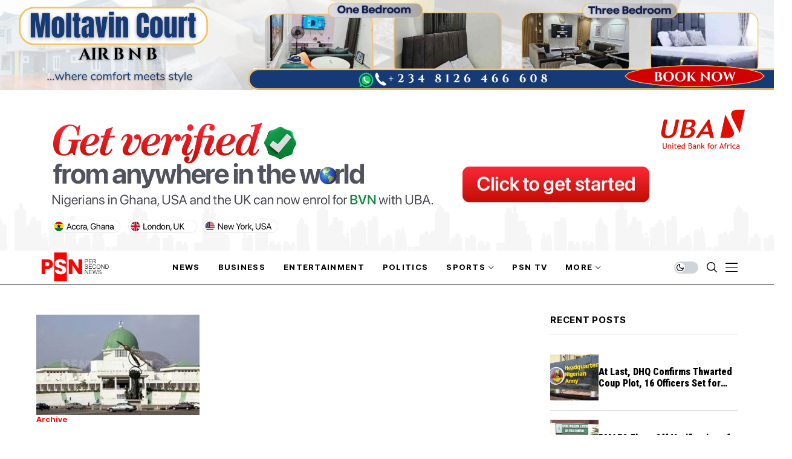

--- FILE ---
content_type: text/html; charset=utf-8
request_url: https://www.google.com/recaptcha/api2/aframe
body_size: 265
content:
<!DOCTYPE HTML><html><head><meta http-equiv="content-type" content="text/html; charset=UTF-8"></head><body><script nonce="d8UigyuRuSzcHbSe60Rd8w">/** Anti-fraud and anti-abuse applications only. See google.com/recaptcha */ try{var clients={'sodar':'https://pagead2.googlesyndication.com/pagead/sodar?'};window.addEventListener("message",function(a){try{if(a.source===window.parent){var b=JSON.parse(a.data);var c=clients[b['id']];if(c){var d=document.createElement('img');d.src=c+b['params']+'&rc='+(localStorage.getItem("rc::a")?sessionStorage.getItem("rc::b"):"");window.document.body.appendChild(d);sessionStorage.setItem("rc::e",parseInt(sessionStorage.getItem("rc::e")||0)+1);localStorage.setItem("rc::h",'1769503501643');}}}catch(b){}});window.parent.postMessage("_grecaptcha_ready", "*");}catch(b){}</script></body></html>

--- FILE ---
content_type: text/css
request_url: https://persecondnews.com/wp-content/uploads/elementor/css/post-68456.css?ver=1768295452
body_size: 343
content:
.elementor-68456 .elementor-element.elementor-element-12d88fa2 .jlcus_sec_title{--sect-t-algin:left;--sect-line-space:8px;--sect-t-size:16px;--sect-t-space:0.05em !important;--sect-t-color:#FFFFFF;--ac-line-color:#000;}.elementor-68456 .elementor-element.elementor-element-12d88fa2 .jlcus_sec_title .jl_sct_bt{top:0px;}.elementor-68456 .elementor-element.elementor-element-12d88fa2 .jlcus_sec_title .jl-heading-text{text-transform:uppercase !important;}.options_dark_skin .elementor-68456 .elementor-element.elementor-element-12d88fa2 .jlcus_sec_title{--sect-t-color:#FFFFFF;--ac-line-color:#fff;}.elementor-68456 .elementor-element.elementor-element-55fd68fd .jlcm-main-jl_menu_list.widget_nav_menu ul{grid-template-columns:repeat(2,minmax(0,1fr)) !important;display:grid !important;padding:0px;grid-column-gap:7px !important;grid-row-gap:7px !important;}.elementor-68456 .elementor-element.elementor-element-55fd68fd .jlcm-main-jl_menu_list.widget_nav_menu ul li{list-style:none;}